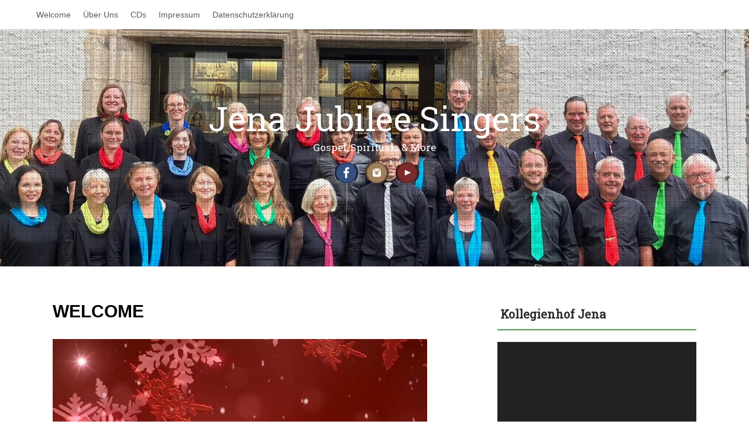

--- FILE ---
content_type: text/html; charset=UTF-8
request_url: https://jena-jubilee-singers.de/wp-admin/admin-ajax.php
body_size: -107
content:
{"start_dates":[],"event_ids":[]}

--- FILE ---
content_type: text/javascript
request_url: https://jena-jubilee-singers.de/wp-content/themes/lens/js/custom.js?ver=1
body_size: 979
content:
jQuery(function () {
        jQuery.stellar({
            horizontalScrolling: false,
            verticalOffset: 0
        });
    });
    
jQuery(document).ready( function() {
	
	var elem =  jQuery('#infinite-handle').detach();
	jQuery('#main').append(elem);

});  

// Handle new items appended by infinite scroll
jQuery(document).on('post-load', function() {
	setInterval( function() {
			var elem =  jQuery('#infinite-handle').detach();
			jQuery('#main').append(elem);
		}, 0 );
});

jQuery(window).load(function() {
    jQuery('#nivoSlider').nivoSlider({
        prevText: "<i class='fa fa-chevron-circle-left'></i>",
        nextText: "<i class='fa fa-chevron-circle-right'></i>",
        pauseTime: 5000,
        beforeChange: function() {
	    jQuery('.slider-wrapper .nivo-caption').animate({
													opacity: 0,
													},500,'linear');
        },
        afterChange: function() {
	        jQuery('.slider-wrapper .nivo-caption').animate({
													opacity: 1,
													},500,'linear');
        },
        animSpeed: 700,
        
    });
});  
